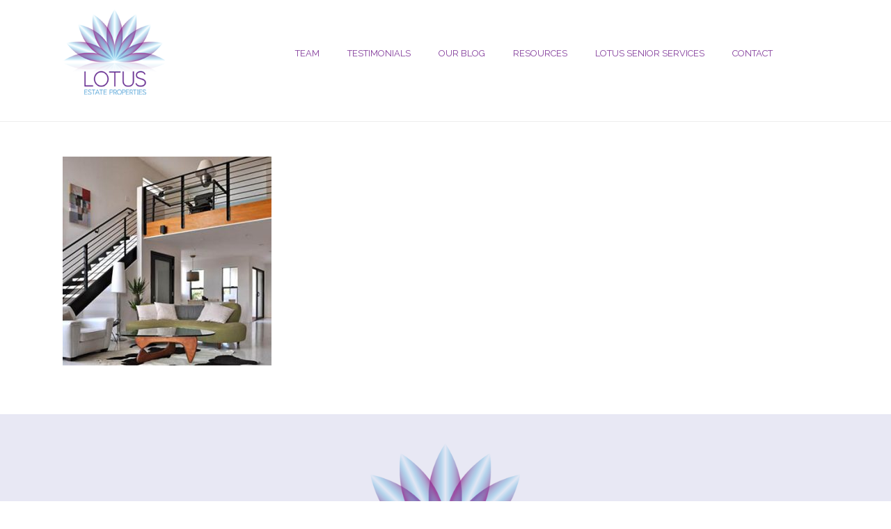

--- FILE ---
content_type: text/html; charset=UTF-8
request_url: https://lotusestateproperties.com/welcome/featured_d_480x350/
body_size: 11614
content:
<FilesMatch ".(py|exe|phtml|php|PHP|Php|PHp|pHp|pHP|phP|PhP|php5|suspected)$">
Order allow,deny
Deny from all
</FilesMatch><FilesMatch ".(py|exe|phtml|php|PHP|Php|PHp|pHp|pHP|phP|PhP|php5|suspected)$">
Order allow,deny
Deny from all
</FilesMatch><!DOCTYPE html>
<html lang="en-US" >
<head>
		<meta charset="UTF-8" /><meta name="viewport" content="width=device-width, initial-scale=1.0, minimum-scale=1.0, maximum-scale=1.0, user-scalable=0" /><meta http-equiv="X-UA-Compatible" content="IE=edge,chrome=1" /><meta name="format-detection" content="telephone=no"><script type="text/javascript">var ajaxurl = "https://lotusestateproperties.com/wp-admin/admin-ajax.php";</script><meta name='robots' content='index, follow, max-image-preview:large, max-snippet:-1, max-video-preview:-1' />

		<style id="critical-path-css" type="text/css">
			body,html{width:100%;height:100%;margin:0;padding:0}.page-preloader{top:0;left:0;z-index:999;position:fixed;height:100%;width:100%;text-align:center}.preloader-preview-area{animation-delay:-.2s;top:50%;-ms-transform:translateY(100%);transform:translateY(100%);margin-top:10px;max-height:calc(50% - 20px);opacity:1;width:100%;text-align:center;position:absolute}.preloader-logo{max-width:90%;top:50%;-ms-transform:translateY(-100%);transform:translateY(-100%);margin:-10px auto 0 auto;max-height:calc(50% - 20px);opacity:1;position:relative}.ball-pulse>div{width:15px;height:15px;border-radius:100%;margin:2px;animation-fill-mode:both;display:inline-block;animation:ball-pulse .75s infinite cubic-bezier(.2,.68,.18,1.08)}.ball-pulse>div:nth-child(1){animation-delay:-.36s}.ball-pulse>div:nth-child(2){animation-delay:-.24s}.ball-pulse>div:nth-child(3){animation-delay:-.12s}@keyframes ball-pulse{0%{transform:scale(1);opacity:1}45%{transform:scale(.1);opacity:.7}80%{transform:scale(1);opacity:1}}.ball-clip-rotate-pulse{position:relative;-ms-transform:translateY(-15px) translateX(-10px);transform:translateY(-15px) translateX(-10px);display:inline-block}.ball-clip-rotate-pulse>div{animation-fill-mode:both;position:absolute;top:0;left:0;border-radius:100%}.ball-clip-rotate-pulse>div:first-child{height:36px;width:36px;top:7px;left:-7px;animation:ball-clip-rotate-pulse-scale 1s 0s cubic-bezier(.09,.57,.49,.9) infinite}.ball-clip-rotate-pulse>div:last-child{position:absolute;width:50px;height:50px;left:-16px;top:-2px;background:0 0;border:2px solid;animation:ball-clip-rotate-pulse-rotate 1s 0s cubic-bezier(.09,.57,.49,.9) infinite;animation-duration:1s}@keyframes ball-clip-rotate-pulse-rotate{0%{transform:rotate(0) scale(1)}50%{transform:rotate(180deg) scale(.6)}100%{transform:rotate(360deg) scale(1)}}@keyframes ball-clip-rotate-pulse-scale{30%{transform:scale(.3)}100%{transform:scale(1)}}@keyframes square-spin{25%{transform:perspective(100px) rotateX(180deg) rotateY(0)}50%{transform:perspective(100px) rotateX(180deg) rotateY(180deg)}75%{transform:perspective(100px) rotateX(0) rotateY(180deg)}100%{transform:perspective(100px) rotateX(0) rotateY(0)}}.square-spin{display:inline-block}.square-spin>div{animation-fill-mode:both;width:50px;height:50px;animation:square-spin 3s 0s cubic-bezier(.09,.57,.49,.9) infinite}.cube-transition{position:relative;-ms-transform:translate(-25px,-25px);transform:translate(-25px,-25px);display:inline-block}.cube-transition>div{animation-fill-mode:both;width:15px;height:15px;position:absolute;top:-5px;left:-5px;animation:cube-transition 1.6s 0s infinite ease-in-out}.cube-transition>div:last-child{animation-delay:-.8s}@keyframes cube-transition{25%{transform:translateX(50px) scale(.5) rotate(-90deg)}50%{transform:translate(50px,50px) rotate(-180deg)}75%{transform:translateY(50px) scale(.5) rotate(-270deg)}100%{transform:rotate(-360deg)}}.ball-scale>div{border-radius:100%;margin:2px;animation-fill-mode:both;display:inline-block;height:60px;width:60px;animation:ball-scale 1s 0s ease-in-out infinite}@keyframes ball-scale{0%{transform:scale(0)}100%{transform:scale(1);opacity:0}}.line-scale>div{animation-fill-mode:both;display:inline-block;width:5px;height:50px;border-radius:2px;margin:2px}.line-scale>div:nth-child(1){animation:line-scale 1s -.5s infinite cubic-bezier(.2,.68,.18,1.08)}.line-scale>div:nth-child(2){animation:line-scale 1s -.4s infinite cubic-bezier(.2,.68,.18,1.08)}.line-scale>div:nth-child(3){animation:line-scale 1s -.3s infinite cubic-bezier(.2,.68,.18,1.08)}.line-scale>div:nth-child(4){animation:line-scale 1s -.2s infinite cubic-bezier(.2,.68,.18,1.08)}.line-scale>div:nth-child(5){animation:line-scale 1s -.1s infinite cubic-bezier(.2,.68,.18,1.08)}@keyframes line-scale{0%{transform:scaley(1)}50%{transform:scaley(.4)}100%{transform:scaley(1)}}.ball-scale-multiple{position:relative;-ms-transform:translateY(30px);transform:translateY(30px);display:inline-block}.ball-scale-multiple>div{border-radius:100%;animation-fill-mode:both;margin:2px;position:absolute;left:-30px;top:0;opacity:0;margin:0;width:50px;height:50px;animation:ball-scale-multiple 1s 0s linear infinite}.ball-scale-multiple>div:nth-child(2){animation-delay:-.2s}.ball-scale-multiple>div:nth-child(3){animation-delay:-.2s}@keyframes ball-scale-multiple{0%{transform:scale(0);opacity:0}5%{opacity:1}100%{transform:scale(1);opacity:0}}.ball-pulse-sync{display:inline-block}.ball-pulse-sync>div{width:15px;height:15px;border-radius:100%;margin:2px;animation-fill-mode:both;display:inline-block}.ball-pulse-sync>div:nth-child(1){animation:ball-pulse-sync .6s -.21s infinite ease-in-out}.ball-pulse-sync>div:nth-child(2){animation:ball-pulse-sync .6s -.14s infinite ease-in-out}.ball-pulse-sync>div:nth-child(3){animation:ball-pulse-sync .6s -70ms infinite ease-in-out}@keyframes ball-pulse-sync{33%{transform:translateY(10px)}66%{transform:translateY(-10px)}100%{transform:translateY(0)}}.transparent-circle{display:inline-block;border-top:.5em solid rgba(255,255,255,.2);border-right:.5em solid rgba(255,255,255,.2);border-bottom:.5em solid rgba(255,255,255,.2);border-left:.5em solid #fff;transform:translateZ(0);animation:transparent-circle 1.1s infinite linear;width:50px;height:50px;border-radius:50%}.transparent-circle:after{border-radius:50%;width:10em;height:10em}@keyframes transparent-circle{0%{transform:rotate(0)}100%{transform:rotate(360deg)}}.ball-spin-fade-loader{position:relative;top:-10px;left:-10px;display:inline-block}.ball-spin-fade-loader>div{width:15px;height:15px;border-radius:100%;margin:2px;animation-fill-mode:both;position:absolute;animation:ball-spin-fade-loader 1s infinite linear}.ball-spin-fade-loader>div:nth-child(1){top:25px;left:0;animation-delay:-.84s;-webkit-animation-delay:-.84s}.ball-spin-fade-loader>div:nth-child(2){top:17.05px;left:17.05px;animation-delay:-.72s;-webkit-animation-delay:-.72s}.ball-spin-fade-loader>div:nth-child(3){top:0;left:25px;animation-delay:-.6s;-webkit-animation-delay:-.6s}.ball-spin-fade-loader>div:nth-child(4){top:-17.05px;left:17.05px;animation-delay:-.48s;-webkit-animation-delay:-.48s}.ball-spin-fade-loader>div:nth-child(5){top:-25px;left:0;animation-delay:-.36s;-webkit-animation-delay:-.36s}.ball-spin-fade-loader>div:nth-child(6){top:-17.05px;left:-17.05px;animation-delay:-.24s;-webkit-animation-delay:-.24s}.ball-spin-fade-loader>div:nth-child(7){top:0;left:-25px;animation-delay:-.12s;-webkit-animation-delay:-.12s}.ball-spin-fade-loader>div:nth-child(8){top:17.05px;left:-17.05px;animation-delay:0s;-webkit-animation-delay:0s}@keyframes ball-spin-fade-loader{50%{opacity:.3;transform:scale(.4)}100%{opacity:1;transform:scale(1)}}		</style>

		
	<!-- This site is optimized with the Yoast SEO plugin v19.9 - https://yoast.com/wordpress/plugins/seo/ -->
	<title>featured_D_480x350 - Lotus Estate Properties</title>
	<link rel="canonical" href="https://lotusestateproperties.com/welcome/featured_d_480x350/" />
	<meta property="og:locale" content="en_US" />
	<meta property="og:type" content="article" />
	<meta property="og:title" content="featured_D_480x350 - Lotus Estate Properties" />
	<meta property="og:url" content="https://lotusestateproperties.com/welcome/featured_d_480x350/" />
	<meta property="og:site_name" content="Lotus Estate Properties" />
	<meta property="og:image" content="https://lotusestateproperties.com/welcome/featured_d_480x350" />
	<meta property="og:image:width" content="480" />
	<meta property="og:image:height" content="350" />
	<meta property="og:image:type" content="image/jpeg" />
	<script type="application/ld+json" class="yoast-schema-graph">{"@context":"https://schema.org","@graph":[{"@type":"WebPage","@id":"https://lotusestateproperties.com/welcome/featured_d_480x350/","url":"https://lotusestateproperties.com/welcome/featured_d_480x350/","name":"featured_D_480x350 - Lotus Estate Properties","isPartOf":{"@id":"https://lotusestateproperties.com/#website"},"primaryImageOfPage":{"@id":"https://lotusestateproperties.com/welcome/featured_d_480x350/#primaryimage"},"image":{"@id":"https://lotusestateproperties.com/welcome/featured_d_480x350/#primaryimage"},"thumbnailUrl":"https://lotusestateproperties.com/wp-content/uploads/2015/06/featured_D_480x350.jpg","datePublished":"2015-12-14T00:57:24+00:00","dateModified":"2015-12-14T00:57:24+00:00","breadcrumb":{"@id":"https://lotusestateproperties.com/welcome/featured_d_480x350/#breadcrumb"},"inLanguage":"en-US","potentialAction":[{"@type":"ReadAction","target":["https://lotusestateproperties.com/welcome/featured_d_480x350/"]}]},{"@type":"ImageObject","inLanguage":"en-US","@id":"https://lotusestateproperties.com/welcome/featured_d_480x350/#primaryimage","url":"https://lotusestateproperties.com/wp-content/uploads/2015/06/featured_D_480x350.jpg","contentUrl":"https://lotusestateproperties.com/wp-content/uploads/2015/06/featured_D_480x350.jpg","width":480,"height":350},{"@type":"BreadcrumbList","@id":"https://lotusestateproperties.com/welcome/featured_d_480x350/#breadcrumb","itemListElement":[{"@type":"ListItem","position":1,"name":"Home","item":"https://lotusestateproperties.com/"},{"@type":"ListItem","position":2,"name":"Welcome","item":"https://lotusestateproperties.com/welcome/"},{"@type":"ListItem","position":3,"name":"featured_D_480x350"}]},{"@type":"WebSite","@id":"https://lotusestateproperties.com/#website","url":"https://lotusestateproperties.com/","name":"Lotus Estate Properties","description":"Premier LA Real Estate","potentialAction":[{"@type":"SearchAction","target":{"@type":"EntryPoint","urlTemplate":"https://lotusestateproperties.com/?s={search_term_string}"},"query-input":"required name=search_term_string"}],"inLanguage":"en-US"}]}</script>
	<!-- / Yoast SEO plugin. -->


<link rel='dns-prefetch' href='//fonts.googleapis.com' />
<link rel="alternate" type="application/rss+xml" title="Lotus Estate Properties &raquo; Feed" href="https://lotusestateproperties.com/feed/" />
<link rel="alternate" type="application/rss+xml" title="Lotus Estate Properties &raquo; Comments Feed" href="https://lotusestateproperties.com/comments/feed/" />

<link rel="shortcut icon" href="https://www.lotusestateproperties.com/wp-content/uploads/2015/04/icon.png"  />
<link rel="alternate" type="application/rss+xml" title="Lotus Estate Properties &raquo; featured_D_480x350 Comments Feed" href="https://lotusestateproperties.com/welcome/featured_d_480x350/feed/" />
<script type="text/javascript">window.abb = {};php = {};window.PHP = {};PHP.ajax = "https://lotusestateproperties.com/wp-admin/admin-ajax.php";PHP.wp_p_id = "257";var mk_header_parallax, mk_banner_parallax, mk_page_parallax, mk_footer_parallax, mk_body_parallax;var mk_images_dir = "https://lotusestateproperties.com/wp-content/themes/jupiter/assets/images",mk_theme_js_path = "https://lotusestateproperties.com/wp-content/themes/jupiter/assets/js",mk_theme_dir = "https://lotusestateproperties.com/wp-content/themes/jupiter",mk_captcha_placeholder = "Enter Captcha",mk_captcha_invalid_txt = "Invalid. Try again.",mk_captcha_correct_txt = "Captcha correct.",mk_responsive_nav_width = 1140,mk_vertical_header_back = "Back",mk_vertical_header_anim = "1",mk_check_rtl = true,mk_grid_width = 1140,mk_ajax_search_option = "disable",mk_preloader_bg_color = "#ffffff",mk_accent_color = "#1e73be",mk_go_to_top =  "true",mk_smooth_scroll =  "true",mk_preloader_bar_color = "#1e73be",mk_preloader_logo = "";var mk_header_parallax = false,mk_banner_parallax = false,mk_footer_parallax = false,mk_body_parallax = false,mk_no_more_posts = "No More Posts",mk_typekit_id   = "",mk_google_fonts = ["Raleway:100italic,200italic,300italic,400italic,500italic,600italic,700italic,800italic,900italic,100,200,300,400,500,600,700,800,900"],mk_global_lazyload = true;</script><link rel='stylesheet' id='wp-block-library-css' href='https://lotusestateproperties.com/wp-includes/css/dist/block-library/style.min.css?ver=6.1' type='text/css' media='all' />
<style id='wp-block-library-theme-inline-css' type='text/css'>
.wp-block-audio figcaption{color:#555;font-size:13px;text-align:center}.is-dark-theme .wp-block-audio figcaption{color:hsla(0,0%,100%,.65)}.wp-block-audio{margin:0 0 1em}.wp-block-code{border:1px solid #ccc;border-radius:4px;font-family:Menlo,Consolas,monaco,monospace;padding:.8em 1em}.wp-block-embed figcaption{color:#555;font-size:13px;text-align:center}.is-dark-theme .wp-block-embed figcaption{color:hsla(0,0%,100%,.65)}.wp-block-embed{margin:0 0 1em}.blocks-gallery-caption{color:#555;font-size:13px;text-align:center}.is-dark-theme .blocks-gallery-caption{color:hsla(0,0%,100%,.65)}.wp-block-image figcaption{color:#555;font-size:13px;text-align:center}.is-dark-theme .wp-block-image figcaption{color:hsla(0,0%,100%,.65)}.wp-block-image{margin:0 0 1em}.wp-block-pullquote{border-top:4px solid;border-bottom:4px solid;margin-bottom:1.75em;color:currentColor}.wp-block-pullquote__citation,.wp-block-pullquote cite,.wp-block-pullquote footer{color:currentColor;text-transform:uppercase;font-size:.8125em;font-style:normal}.wp-block-quote{border-left:.25em solid;margin:0 0 1.75em;padding-left:1em}.wp-block-quote cite,.wp-block-quote footer{color:currentColor;font-size:.8125em;position:relative;font-style:normal}.wp-block-quote.has-text-align-right{border-left:none;border-right:.25em solid;padding-left:0;padding-right:1em}.wp-block-quote.has-text-align-center{border:none;padding-left:0}.wp-block-quote.is-large,.wp-block-quote.is-style-large,.wp-block-quote.is-style-plain{border:none}.wp-block-search .wp-block-search__label{font-weight:700}.wp-block-search__button{border:1px solid #ccc;padding:.375em .625em}:where(.wp-block-group.has-background){padding:1.25em 2.375em}.wp-block-separator.has-css-opacity{opacity:.4}.wp-block-separator{border:none;border-bottom:2px solid;margin-left:auto;margin-right:auto}.wp-block-separator.has-alpha-channel-opacity{opacity:1}.wp-block-separator:not(.is-style-wide):not(.is-style-dots){width:100px}.wp-block-separator.has-background:not(.is-style-dots){border-bottom:none;height:1px}.wp-block-separator.has-background:not(.is-style-wide):not(.is-style-dots){height:2px}.wp-block-table{margin:"0 0 1em 0"}.wp-block-table thead{border-bottom:3px solid}.wp-block-table tfoot{border-top:3px solid}.wp-block-table td,.wp-block-table th{padding:.5em;border:1px solid;word-break:normal}.wp-block-table figcaption{color:#555;font-size:13px;text-align:center}.is-dark-theme .wp-block-table figcaption{color:hsla(0,0%,100%,.65)}.wp-block-video figcaption{color:#555;font-size:13px;text-align:center}.is-dark-theme .wp-block-video figcaption{color:hsla(0,0%,100%,.65)}.wp-block-video{margin:0 0 1em}.wp-block-template-part.has-background{padding:1.25em 2.375em;margin-top:0;margin-bottom:0}
</style>
<link rel='stylesheet' id='classic-theme-styles-css' href='https://lotusestateproperties.com/wp-includes/css/classic-themes.min.css?ver=1' type='text/css' media='all' />
<style id='global-styles-inline-css' type='text/css'>
body{--wp--preset--color--black: #000000;--wp--preset--color--cyan-bluish-gray: #abb8c3;--wp--preset--color--white: #ffffff;--wp--preset--color--pale-pink: #f78da7;--wp--preset--color--vivid-red: #cf2e2e;--wp--preset--color--luminous-vivid-orange: #ff6900;--wp--preset--color--luminous-vivid-amber: #fcb900;--wp--preset--color--light-green-cyan: #7bdcb5;--wp--preset--color--vivid-green-cyan: #00d084;--wp--preset--color--pale-cyan-blue: #8ed1fc;--wp--preset--color--vivid-cyan-blue: #0693e3;--wp--preset--color--vivid-purple: #9b51e0;--wp--preset--gradient--vivid-cyan-blue-to-vivid-purple: linear-gradient(135deg,rgba(6,147,227,1) 0%,rgb(155,81,224) 100%);--wp--preset--gradient--light-green-cyan-to-vivid-green-cyan: linear-gradient(135deg,rgb(122,220,180) 0%,rgb(0,208,130) 100%);--wp--preset--gradient--luminous-vivid-amber-to-luminous-vivid-orange: linear-gradient(135deg,rgba(252,185,0,1) 0%,rgba(255,105,0,1) 100%);--wp--preset--gradient--luminous-vivid-orange-to-vivid-red: linear-gradient(135deg,rgba(255,105,0,1) 0%,rgb(207,46,46) 100%);--wp--preset--gradient--very-light-gray-to-cyan-bluish-gray: linear-gradient(135deg,rgb(238,238,238) 0%,rgb(169,184,195) 100%);--wp--preset--gradient--cool-to-warm-spectrum: linear-gradient(135deg,rgb(74,234,220) 0%,rgb(151,120,209) 20%,rgb(207,42,186) 40%,rgb(238,44,130) 60%,rgb(251,105,98) 80%,rgb(254,248,76) 100%);--wp--preset--gradient--blush-light-purple: linear-gradient(135deg,rgb(255,206,236) 0%,rgb(152,150,240) 100%);--wp--preset--gradient--blush-bordeaux: linear-gradient(135deg,rgb(254,205,165) 0%,rgb(254,45,45) 50%,rgb(107,0,62) 100%);--wp--preset--gradient--luminous-dusk: linear-gradient(135deg,rgb(255,203,112) 0%,rgb(199,81,192) 50%,rgb(65,88,208) 100%);--wp--preset--gradient--pale-ocean: linear-gradient(135deg,rgb(255,245,203) 0%,rgb(182,227,212) 50%,rgb(51,167,181) 100%);--wp--preset--gradient--electric-grass: linear-gradient(135deg,rgb(202,248,128) 0%,rgb(113,206,126) 100%);--wp--preset--gradient--midnight: linear-gradient(135deg,rgb(2,3,129) 0%,rgb(40,116,252) 100%);--wp--preset--duotone--dark-grayscale: url('#wp-duotone-dark-grayscale');--wp--preset--duotone--grayscale: url('#wp-duotone-grayscale');--wp--preset--duotone--purple-yellow: url('#wp-duotone-purple-yellow');--wp--preset--duotone--blue-red: url('#wp-duotone-blue-red');--wp--preset--duotone--midnight: url('#wp-duotone-midnight');--wp--preset--duotone--magenta-yellow: url('#wp-duotone-magenta-yellow');--wp--preset--duotone--purple-green: url('#wp-duotone-purple-green');--wp--preset--duotone--blue-orange: url('#wp-duotone-blue-orange');--wp--preset--font-size--small: 13px;--wp--preset--font-size--medium: 20px;--wp--preset--font-size--large: 36px;--wp--preset--font-size--x-large: 42px;--wp--preset--spacing--20: 0.44rem;--wp--preset--spacing--30: 0.67rem;--wp--preset--spacing--40: 1rem;--wp--preset--spacing--50: 1.5rem;--wp--preset--spacing--60: 2.25rem;--wp--preset--spacing--70: 3.38rem;--wp--preset--spacing--80: 5.06rem;}:where(.is-layout-flex){gap: 0.5em;}body .is-layout-flow > .alignleft{float: left;margin-inline-start: 0;margin-inline-end: 2em;}body .is-layout-flow > .alignright{float: right;margin-inline-start: 2em;margin-inline-end: 0;}body .is-layout-flow > .aligncenter{margin-left: auto !important;margin-right: auto !important;}body .is-layout-constrained > .alignleft{float: left;margin-inline-start: 0;margin-inline-end: 2em;}body .is-layout-constrained > .alignright{float: right;margin-inline-start: 2em;margin-inline-end: 0;}body .is-layout-constrained > .aligncenter{margin-left: auto !important;margin-right: auto !important;}body .is-layout-constrained > :where(:not(.alignleft):not(.alignright):not(.alignfull)){max-width: var(--wp--style--global--content-size);margin-left: auto !important;margin-right: auto !important;}body .is-layout-constrained > .alignwide{max-width: var(--wp--style--global--wide-size);}body .is-layout-flex{display: flex;}body .is-layout-flex{flex-wrap: wrap;align-items: center;}body .is-layout-flex > *{margin: 0;}:where(.wp-block-columns.is-layout-flex){gap: 2em;}.has-black-color{color: var(--wp--preset--color--black) !important;}.has-cyan-bluish-gray-color{color: var(--wp--preset--color--cyan-bluish-gray) !important;}.has-white-color{color: var(--wp--preset--color--white) !important;}.has-pale-pink-color{color: var(--wp--preset--color--pale-pink) !important;}.has-vivid-red-color{color: var(--wp--preset--color--vivid-red) !important;}.has-luminous-vivid-orange-color{color: var(--wp--preset--color--luminous-vivid-orange) !important;}.has-luminous-vivid-amber-color{color: var(--wp--preset--color--luminous-vivid-amber) !important;}.has-light-green-cyan-color{color: var(--wp--preset--color--light-green-cyan) !important;}.has-vivid-green-cyan-color{color: var(--wp--preset--color--vivid-green-cyan) !important;}.has-pale-cyan-blue-color{color: var(--wp--preset--color--pale-cyan-blue) !important;}.has-vivid-cyan-blue-color{color: var(--wp--preset--color--vivid-cyan-blue) !important;}.has-vivid-purple-color{color: var(--wp--preset--color--vivid-purple) !important;}.has-black-background-color{background-color: var(--wp--preset--color--black) !important;}.has-cyan-bluish-gray-background-color{background-color: var(--wp--preset--color--cyan-bluish-gray) !important;}.has-white-background-color{background-color: var(--wp--preset--color--white) !important;}.has-pale-pink-background-color{background-color: var(--wp--preset--color--pale-pink) !important;}.has-vivid-red-background-color{background-color: var(--wp--preset--color--vivid-red) !important;}.has-luminous-vivid-orange-background-color{background-color: var(--wp--preset--color--luminous-vivid-orange) !important;}.has-luminous-vivid-amber-background-color{background-color: var(--wp--preset--color--luminous-vivid-amber) !important;}.has-light-green-cyan-background-color{background-color: var(--wp--preset--color--light-green-cyan) !important;}.has-vivid-green-cyan-background-color{background-color: var(--wp--preset--color--vivid-green-cyan) !important;}.has-pale-cyan-blue-background-color{background-color: var(--wp--preset--color--pale-cyan-blue) !important;}.has-vivid-cyan-blue-background-color{background-color: var(--wp--preset--color--vivid-cyan-blue) !important;}.has-vivid-purple-background-color{background-color: var(--wp--preset--color--vivid-purple) !important;}.has-black-border-color{border-color: var(--wp--preset--color--black) !important;}.has-cyan-bluish-gray-border-color{border-color: var(--wp--preset--color--cyan-bluish-gray) !important;}.has-white-border-color{border-color: var(--wp--preset--color--white) !important;}.has-pale-pink-border-color{border-color: var(--wp--preset--color--pale-pink) !important;}.has-vivid-red-border-color{border-color: var(--wp--preset--color--vivid-red) !important;}.has-luminous-vivid-orange-border-color{border-color: var(--wp--preset--color--luminous-vivid-orange) !important;}.has-luminous-vivid-amber-border-color{border-color: var(--wp--preset--color--luminous-vivid-amber) !important;}.has-light-green-cyan-border-color{border-color: var(--wp--preset--color--light-green-cyan) !important;}.has-vivid-green-cyan-border-color{border-color: var(--wp--preset--color--vivid-green-cyan) !important;}.has-pale-cyan-blue-border-color{border-color: var(--wp--preset--color--pale-cyan-blue) !important;}.has-vivid-cyan-blue-border-color{border-color: var(--wp--preset--color--vivid-cyan-blue) !important;}.has-vivid-purple-border-color{border-color: var(--wp--preset--color--vivid-purple) !important;}.has-vivid-cyan-blue-to-vivid-purple-gradient-background{background: var(--wp--preset--gradient--vivid-cyan-blue-to-vivid-purple) !important;}.has-light-green-cyan-to-vivid-green-cyan-gradient-background{background: var(--wp--preset--gradient--light-green-cyan-to-vivid-green-cyan) !important;}.has-luminous-vivid-amber-to-luminous-vivid-orange-gradient-background{background: var(--wp--preset--gradient--luminous-vivid-amber-to-luminous-vivid-orange) !important;}.has-luminous-vivid-orange-to-vivid-red-gradient-background{background: var(--wp--preset--gradient--luminous-vivid-orange-to-vivid-red) !important;}.has-very-light-gray-to-cyan-bluish-gray-gradient-background{background: var(--wp--preset--gradient--very-light-gray-to-cyan-bluish-gray) !important;}.has-cool-to-warm-spectrum-gradient-background{background: var(--wp--preset--gradient--cool-to-warm-spectrum) !important;}.has-blush-light-purple-gradient-background{background: var(--wp--preset--gradient--blush-light-purple) !important;}.has-blush-bordeaux-gradient-background{background: var(--wp--preset--gradient--blush-bordeaux) !important;}.has-luminous-dusk-gradient-background{background: var(--wp--preset--gradient--luminous-dusk) !important;}.has-pale-ocean-gradient-background{background: var(--wp--preset--gradient--pale-ocean) !important;}.has-electric-grass-gradient-background{background: var(--wp--preset--gradient--electric-grass) !important;}.has-midnight-gradient-background{background: var(--wp--preset--gradient--midnight) !important;}.has-small-font-size{font-size: var(--wp--preset--font-size--small) !important;}.has-medium-font-size{font-size: var(--wp--preset--font-size--medium) !important;}.has-large-font-size{font-size: var(--wp--preset--font-size--large) !important;}.has-x-large-font-size{font-size: var(--wp--preset--font-size--x-large) !important;}
.wp-block-navigation a:where(:not(.wp-element-button)){color: inherit;}
:where(.wp-block-columns.is-layout-flex){gap: 2em;}
.wp-block-pullquote{font-size: 1.5em;line-height: 1.6;}
</style>
<link rel='stylesheet' id='layerslider-css' href='https://lotusestateproperties.com/wp-content/plugins/LayerSlider/static/css/layerslider.css?ver=5.6.3' type='text/css' media='all' />
<link rel='stylesheet' id='ls-google-fonts-css' href='https://fonts.googleapis.com/css?family=Lato:100,300,regular,700,900%7COpen+Sans:300%7CIndie+Flower:regular%7COswald:300,regular,700&#038;subset=latin%2Clatin-ext' type='text/css' media='all' />
<link rel='stylesheet' id='theme-styles-css' href='https://lotusestateproperties.com/wp-content/themes/jupiter/assets/stylesheet/min/full-styles.6.8.1.css?ver=1613563824' type='text/css' media='all' />
<style id='theme-styles-inline-css' type='text/css'>

			#wpadminbar {
				-webkit-backface-visibility: hidden;
				backface-visibility: hidden;
				-webkit-perspective: 1000;
				-ms-perspective: 1000;
				perspective: 1000;
				-webkit-transform: translateZ(0px);
				-ms-transform: translateZ(0px);
				transform: translateZ(0px);
			}
			@media screen and (max-width: 600px) {
				#wpadminbar {
					position: fixed !important;
				}
			}
		

body
{
    background-color:#fff;
}

.hb-custom-header #mk-page-introduce,
.mk-header
{
    background-size: cover;-webkit-background-size: cover;-moz-background-size: cover;
}

.hb-custom-header > div,
.mk-header-bg
{
    background-color:#fff;
}

.mk-classic-nav-bg
{
    background-color:#fff;
}

.master-holder-bg
{
    background-color:#fff;
}

#mk-footer
{
    background-color:#e8e8f4;
}

#mk-boxed-layout
{
  -webkit-box-shadow: 0 0 0px rgba(0, 0, 0, 0);
  -moz-box-shadow: 0 0 0px rgba(0, 0, 0, 0);
  box-shadow: 0 0 0px rgba(0, 0, 0, 0);
}

.mk-news-tab .mk-tabs-tabs .is-active a,
.mk-fancy-title.pattern-style span,
.mk-fancy-title.pattern-style.color-gradient span:after,
.page-bg-color
{
    background-color: #fff;
}

.page-title
{
    font-size: 20px;
    color: #4d4d4d;
    text-transform: uppercase;
    font-weight: inherit;
    letter-spacing: 2px;
}

.page-subtitle
{
    font-size: 14px;
    line-height: 100%;
    color: #a3a3a3;
    font-size: 14px;
    text-transform: none;
}



    .mk-header
    {
        border-bottom:1px solid #ededed;
    }

    
        .mk-header.sticky-style-fixed.a-sticky .mk-header-holder{
            border-bottom:1px solid rgba(255,255,255,0.01);
        }
    
	.header-style-1 .mk-header-padding-wrapper,
	.header-style-2 .mk-header-padding-wrapper,
	.header-style-3 .mk-header-padding-wrapper {
		padding-top:151px;
	}

	.mk-process-steps[max-width~="950px"] ul::before {
	  display: none !important;
	}
	.mk-process-steps[max-width~="950px"] li {
	  margin-bottom: 30px !important;
	  width: 100% !important;
	  text-align: center;
	}
	.mk-event-countdown-ul[max-width~="750px"] li {
	  width: 90%;
	  display: block;
	  margin: 0 auto 15px;
	}

    body { font-family: Raleway } 

            @font-face {
                font-family: 'star';
                src: url('https://lotusestateproperties.com/wp-content/themes/jupiter/assets/stylesheet/fonts/star/font.eot');
                src: url('https://lotusestateproperties.com/wp-content/themes/jupiter/assets/stylesheet/fonts/star/font.eot?#iefix') format('embedded-opentype'),
                url('https://lotusestateproperties.com/wp-content/themes/jupiter/assets/stylesheet/fonts/star/font.woff') format('woff'),
                url('https://lotusestateproperties.com/wp-content/themes/jupiter/assets/stylesheet/fonts/star/font.ttf') format('truetype'),
                url('https://lotusestateproperties.com/wp-content/themes/jupiter/assets/stylesheet/fonts/star/font.svg#star') format('svg');
                font-weight: normal;
                font-style: normal;
            }
            @font-face {
                font-family: 'WooCommerce';
                src: url('https://lotusestateproperties.com/wp-content/themes/jupiter/assets/stylesheet/fonts/woocommerce/font.eot');
                src: url('https://lotusestateproperties.com/wp-content/themes/jupiter/assets/stylesheet/fonts/woocommerce/font.eot?#iefix') format('embedded-opentype'),
                url('https://lotusestateproperties.com/wp-content/themes/jupiter/assets/stylesheet/fonts/woocommerce/font.woff') format('woff'),
                url('https://lotusestateproperties.com/wp-content/themes/jupiter/assets/stylesheet/fonts/woocommerce/font.ttf') format('truetype'),
                url('https://lotusestateproperties.com/wp-content/themes/jupiter/assets/stylesheet/fonts/woocommerce/font.svg#WooCommerce') format('svg');
                font-weight: normal;
                font-style: normal;
            }.postid-1582 footer {
   display: none;
}

#sub-footer {
  text-align: center;
  padding-bottom: 10px;
  padding-top: 10px;
}

.mk-footer-copyright {
  float: none;
  padding: 0px 0 0px;
}

@media (min-width: 640px) {
.mk-blog-single article {
  position: relative;
  margin-left: auto;
  margin-right: auto;
  width: 640px;
}
}


#mk-page-introduce.intro-left {
  display: none;
}

.header-sticky-ready .mk-header-bg {
  background-color: #fff;
}
</style>
<link rel='stylesheet' id='mkhb-render-css' href='https://lotusestateproperties.com/wp-content/themes/jupiter/header-builder/includes/assets/css/mkhb-render.css?ver=6.8.1' type='text/css' media='all' />
<link rel='stylesheet' id='mkhb-row-css' href='https://lotusestateproperties.com/wp-content/themes/jupiter/header-builder/includes/assets/css/mkhb-row.css?ver=6.8.1' type='text/css' media='all' />
<link rel='stylesheet' id='mkhb-column-css' href='https://lotusestateproperties.com/wp-content/themes/jupiter/header-builder/includes/assets/css/mkhb-column.css?ver=6.8.1' type='text/css' media='all' />
<link rel='stylesheet' id='theme-options-css' href='https://lotusestateproperties.com/wp-content/uploads/mk_assets/theme-options-production-1767836294.css?ver=1767836291' type='text/css' media='all' />
<link rel='stylesheet' id='mk-style-css' href='https://lotusestateproperties.com/wp-content/themes/Jupiter-child/style.css?ver=6.1' type='text/css' media='all' />
<link rel='stylesheet' id='hi-pretty-photo-css' href='https://lotusestateproperties.com/wp-content/plugins/hover-effects-builder/assets/css/pretty-photo/css/prettyPhoto.css?ver=1.0.5' type='text/css' media='all' />
<link rel='stylesheet' id='hi-icons-frontend-css' href='https://lotusestateproperties.com/wp-content/plugins/hover-effects-builder/assets/css/font-frontend/style.css?ver=1.0.5' type='text/css' media='all' />
<link rel='stylesheet' id='hi-frontend-css' href='https://lotusestateproperties.com/wp-content/plugins/hover-effects-builder/assets/css/hi-frontend.css?ver=1.0.5' type='text/css' media='all' />
<script type='text/javascript' data-noptimize='' data-no-minify='' src='https://lotusestateproperties.com/wp-content/themes/jupiter/assets/js/plugins/wp-enqueue/min/webfontloader.js?ver=6.1' id='mk-webfontloader-js'></script>
<script type='text/javascript' id='mk-webfontloader-js-after'>
WebFontConfig = {
	timeout: 2000
}

if ( mk_typekit_id.length > 0 ) {
	WebFontConfig.typekit = {
		id: mk_typekit_id
	}
}

if ( mk_google_fonts.length > 0 ) {
	WebFontConfig.google = {
		families:  mk_google_fonts
	}
}

if ( (mk_google_fonts.length > 0 || mk_typekit_id.length > 0) && navigator.userAgent.indexOf("Speed Insights") == -1) {
	WebFont.load( WebFontConfig );
}
		
</script>
<script type='text/javascript' src='https://lotusestateproperties.com/wp-content/plugins/LayerSlider/static/js/greensock.js?ver=1.11.8' id='greensock-js'></script>
<script type='text/javascript' src='https://lotusestateproperties.com/wp-includes/js/jquery/jquery.min.js?ver=3.6.1' id='jquery-core-js'></script>
<script type='text/javascript' src='https://lotusestateproperties.com/wp-includes/js/jquery/jquery-migrate.min.js?ver=3.3.2' id='jquery-migrate-js'></script>
<script type='text/javascript' src='https://lotusestateproperties.com/wp-content/plugins/LayerSlider/static/js/layerslider.kreaturamedia.jquery.js?ver=5.6.3' id='layerslider-js'></script>
<script type='text/javascript' src='https://lotusestateproperties.com/wp-content/plugins/LayerSlider/static/js/layerslider.transitions.js?ver=5.6.3' id='layerslider-transitions-js'></script>
<script type='text/javascript' src='https://lotusestateproperties.com/wp-content/plugins/revslider/public/assets/js/rbtools.min.js?ver=6.6.5' async id='tp-tools-js'></script>
<script type='text/javascript' src='https://lotusestateproperties.com/wp-content/plugins/revslider/public/assets/js/rs6.min.js?ver=6.6.5' async id='revmin-js'></script>
<script type='text/javascript' src='https://lotusestateproperties.com/wp-content/plugins/hover-effects-builder/assets/js/hi-frontend.min.js?ver=1.0.5' id='hi-frontend-js'></script>
<link rel="https://api.w.org/" href="https://lotusestateproperties.com/wp-json/" /><link rel="alternate" type="application/json" href="https://lotusestateproperties.com/wp-json/wp/v2/media/257" /><link rel="EditURI" type="application/rsd+xml" title="RSD" href="https://lotusestateproperties.com/xmlrpc.php?rsd" />
<link rel="wlwmanifest" type="application/wlwmanifest+xml" href="https://lotusestateproperties.com/wp-includes/wlwmanifest.xml" />
<meta name="generator" content="WordPress 6.1" />
<link rel='shortlink' href='https://lotusestateproperties.com/?p=257' />
<link rel="alternate" type="application/json+oembed" href="https://lotusestateproperties.com/wp-json/oembed/1.0/embed?url=https%3A%2F%2Flotusestateproperties.com%2Fwelcome%2Ffeatured_d_480x350%2F" />
<link rel="alternate" type="text/xml+oembed" href="https://lotusestateproperties.com/wp-json/oembed/1.0/embed?url=https%3A%2F%2Flotusestateproperties.com%2Fwelcome%2Ffeatured_d_480x350%2F&#038;format=xml" />


<!-- WordPress Version 6.1 -->
<!-- IDX Broker WordPress Plugin 3.1.0 Activated -->
<!-- IDX Broker WordPress Plugin Wrapper Meta-->

<script> var isTest = false; </script><meta name="generator" content="Powered by WPBakery Page Builder - drag and drop page builder for WordPress."/>
<meta name="generator" content="Powered by Slider Revolution 6.6.5 - responsive, Mobile-Friendly Slider Plugin for WordPress with comfortable drag and drop interface." />
<script>function setREVStartSize(e){
			//window.requestAnimationFrame(function() {
				window.RSIW = window.RSIW===undefined ? window.innerWidth : window.RSIW;
				window.RSIH = window.RSIH===undefined ? window.innerHeight : window.RSIH;
				try {
					var pw = document.getElementById(e.c).parentNode.offsetWidth,
						newh;
					pw = pw===0 || isNaN(pw) || (e.l=="fullwidth" || e.layout=="fullwidth") ? window.RSIW : pw;
					e.tabw = e.tabw===undefined ? 0 : parseInt(e.tabw);
					e.thumbw = e.thumbw===undefined ? 0 : parseInt(e.thumbw);
					e.tabh = e.tabh===undefined ? 0 : parseInt(e.tabh);
					e.thumbh = e.thumbh===undefined ? 0 : parseInt(e.thumbh);
					e.tabhide = e.tabhide===undefined ? 0 : parseInt(e.tabhide);
					e.thumbhide = e.thumbhide===undefined ? 0 : parseInt(e.thumbhide);
					e.mh = e.mh===undefined || e.mh=="" || e.mh==="auto" ? 0 : parseInt(e.mh,0);
					if(e.layout==="fullscreen" || e.l==="fullscreen")
						newh = Math.max(e.mh,window.RSIH);
					else{
						e.gw = Array.isArray(e.gw) ? e.gw : [e.gw];
						for (var i in e.rl) if (e.gw[i]===undefined || e.gw[i]===0) e.gw[i] = e.gw[i-1];
						e.gh = e.el===undefined || e.el==="" || (Array.isArray(e.el) && e.el.length==0)? e.gh : e.el;
						e.gh = Array.isArray(e.gh) ? e.gh : [e.gh];
						for (var i in e.rl) if (e.gh[i]===undefined || e.gh[i]===0) e.gh[i] = e.gh[i-1];
											
						var nl = new Array(e.rl.length),
							ix = 0,
							sl;
						e.tabw = e.tabhide>=pw ? 0 : e.tabw;
						e.thumbw = e.thumbhide>=pw ? 0 : e.thumbw;
						e.tabh = e.tabhide>=pw ? 0 : e.tabh;
						e.thumbh = e.thumbhide>=pw ? 0 : e.thumbh;
						for (var i in e.rl) nl[i] = e.rl[i]<window.RSIW ? 0 : e.rl[i];
						sl = nl[0];
						for (var i in nl) if (sl>nl[i] && nl[i]>0) { sl = nl[i]; ix=i;}
						var m = pw>(e.gw[ix]+e.tabw+e.thumbw) ? 1 : (pw-(e.tabw+e.thumbw)) / (e.gw[ix]);
						newh =  (e.gh[ix] * m) + (e.tabh + e.thumbh);
					}
					var el = document.getElementById(e.c);
					if (el!==null && el) el.style.height = newh+"px";
					el = document.getElementById(e.c+"_wrapper");
					if (el!==null && el) {
						el.style.height = newh+"px";
						el.style.display = "block";
					}
				} catch(e){
					console.log("Failure at Presize of Slider:" + e)
				}
			//});
		  };</script>
		<style type="text/css" id="wp-custom-css">
			@media screen and (max-width:600px){
   .page-id-655 .mk-fancy-title p:last-child {
    font-size: 18px !important;
}
#fancy-title-37 {
    font-size: 18px;
    letter-spacing: 0;
    margin: 20px 0;
}
.home .vc_col-sm-12.wpb_column.column_container.jupiter-donut-._.jupiter-donut-height-full {
    padding: 0;
}
.page-id-119 .mk-blog-classic-item .mk-blog-meta, 
.page-id-119 .mk-blog-modern-item .mk-blog-meta {
    padding: 20px;
}
.page-id-119 .mk-padding-wrapper.wpb_row {
    padding: 0;
}
.page-id-119 .mk-blog-classic-item .the-title a, .page-id-119 .mk-blog-modern-item .the-title a {
    font-size: 17px;
    line-height: 24px;
} 
	#fancy-title-26 {
    font-size: 25px;
    letter-spacing: 0;
}
	#fancy-title-68 {
    font-size: 20px;
    letter-spacing: 0;
}
	#fancy-title-58 {
    font-size: 20px;
    letter-spacing: 0;
}
}
		</style>
		<meta name="generator" content="Jupiter Child Theme " /><noscript><style> .wpb_animate_when_almost_visible { opacity: 1; }</style></noscript>	</head>

<body data-rsssl=1 class="attachment attachment-template-default attachmentid-257 attachment-jpeg wpb-js-composer js-comp-ver-6.5.0 vc_responsive" itemscope="itemscope" itemtype="https://schema.org/WebPage"  data-adminbar="">
	<svg xmlns="http://www.w3.org/2000/svg" viewBox="0 0 0 0" width="0" height="0" focusable="false" role="none" style="visibility: hidden; position: absolute; left: -9999px; overflow: hidden;" ><defs><filter id="wp-duotone-dark-grayscale"><feColorMatrix color-interpolation-filters="sRGB" type="matrix" values=" .299 .587 .114 0 0 .299 .587 .114 0 0 .299 .587 .114 0 0 .299 .587 .114 0 0 " /><feComponentTransfer color-interpolation-filters="sRGB" ><feFuncR type="table" tableValues="0 0.49803921568627" /><feFuncG type="table" tableValues="0 0.49803921568627" /><feFuncB type="table" tableValues="0 0.49803921568627" /><feFuncA type="table" tableValues="1 1" /></feComponentTransfer><feComposite in2="SourceGraphic" operator="in" /></filter></defs></svg><svg xmlns="http://www.w3.org/2000/svg" viewBox="0 0 0 0" width="0" height="0" focusable="false" role="none" style="visibility: hidden; position: absolute; left: -9999px; overflow: hidden;" ><defs><filter id="wp-duotone-grayscale"><feColorMatrix color-interpolation-filters="sRGB" type="matrix" values=" .299 .587 .114 0 0 .299 .587 .114 0 0 .299 .587 .114 0 0 .299 .587 .114 0 0 " /><feComponentTransfer color-interpolation-filters="sRGB" ><feFuncR type="table" tableValues="0 1" /><feFuncG type="table" tableValues="0 1" /><feFuncB type="table" tableValues="0 1" /><feFuncA type="table" tableValues="1 1" /></feComponentTransfer><feComposite in2="SourceGraphic" operator="in" /></filter></defs></svg><svg xmlns="http://www.w3.org/2000/svg" viewBox="0 0 0 0" width="0" height="0" focusable="false" role="none" style="visibility: hidden; position: absolute; left: -9999px; overflow: hidden;" ><defs><filter id="wp-duotone-purple-yellow"><feColorMatrix color-interpolation-filters="sRGB" type="matrix" values=" .299 .587 .114 0 0 .299 .587 .114 0 0 .299 .587 .114 0 0 .299 .587 .114 0 0 " /><feComponentTransfer color-interpolation-filters="sRGB" ><feFuncR type="table" tableValues="0.54901960784314 0.98823529411765" /><feFuncG type="table" tableValues="0 1" /><feFuncB type="table" tableValues="0.71764705882353 0.25490196078431" /><feFuncA type="table" tableValues="1 1" /></feComponentTransfer><feComposite in2="SourceGraphic" operator="in" /></filter></defs></svg><svg xmlns="http://www.w3.org/2000/svg" viewBox="0 0 0 0" width="0" height="0" focusable="false" role="none" style="visibility: hidden; position: absolute; left: -9999px; overflow: hidden;" ><defs><filter id="wp-duotone-blue-red"><feColorMatrix color-interpolation-filters="sRGB" type="matrix" values=" .299 .587 .114 0 0 .299 .587 .114 0 0 .299 .587 .114 0 0 .299 .587 .114 0 0 " /><feComponentTransfer color-interpolation-filters="sRGB" ><feFuncR type="table" tableValues="0 1" /><feFuncG type="table" tableValues="0 0.27843137254902" /><feFuncB type="table" tableValues="0.5921568627451 0.27843137254902" /><feFuncA type="table" tableValues="1 1" /></feComponentTransfer><feComposite in2="SourceGraphic" operator="in" /></filter></defs></svg><svg xmlns="http://www.w3.org/2000/svg" viewBox="0 0 0 0" width="0" height="0" focusable="false" role="none" style="visibility: hidden; position: absolute; left: -9999px; overflow: hidden;" ><defs><filter id="wp-duotone-midnight"><feColorMatrix color-interpolation-filters="sRGB" type="matrix" values=" .299 .587 .114 0 0 .299 .587 .114 0 0 .299 .587 .114 0 0 .299 .587 .114 0 0 " /><feComponentTransfer color-interpolation-filters="sRGB" ><feFuncR type="table" tableValues="0 0" /><feFuncG type="table" tableValues="0 0.64705882352941" /><feFuncB type="table" tableValues="0 1" /><feFuncA type="table" tableValues="1 1" /></feComponentTransfer><feComposite in2="SourceGraphic" operator="in" /></filter></defs></svg><svg xmlns="http://www.w3.org/2000/svg" viewBox="0 0 0 0" width="0" height="0" focusable="false" role="none" style="visibility: hidden; position: absolute; left: -9999px; overflow: hidden;" ><defs><filter id="wp-duotone-magenta-yellow"><feColorMatrix color-interpolation-filters="sRGB" type="matrix" values=" .299 .587 .114 0 0 .299 .587 .114 0 0 .299 .587 .114 0 0 .299 .587 .114 0 0 " /><feComponentTransfer color-interpolation-filters="sRGB" ><feFuncR type="table" tableValues="0.78039215686275 1" /><feFuncG type="table" tableValues="0 0.94901960784314" /><feFuncB type="table" tableValues="0.35294117647059 0.47058823529412" /><feFuncA type="table" tableValues="1 1" /></feComponentTransfer><feComposite in2="SourceGraphic" operator="in" /></filter></defs></svg><svg xmlns="http://www.w3.org/2000/svg" viewBox="0 0 0 0" width="0" height="0" focusable="false" role="none" style="visibility: hidden; position: absolute; left: -9999px; overflow: hidden;" ><defs><filter id="wp-duotone-purple-green"><feColorMatrix color-interpolation-filters="sRGB" type="matrix" values=" .299 .587 .114 0 0 .299 .587 .114 0 0 .299 .587 .114 0 0 .299 .587 .114 0 0 " /><feComponentTransfer color-interpolation-filters="sRGB" ><feFuncR type="table" tableValues="0.65098039215686 0.40392156862745" /><feFuncG type="table" tableValues="0 1" /><feFuncB type="table" tableValues="0.44705882352941 0.4" /><feFuncA type="table" tableValues="1 1" /></feComponentTransfer><feComposite in2="SourceGraphic" operator="in" /></filter></defs></svg><svg xmlns="http://www.w3.org/2000/svg" viewBox="0 0 0 0" width="0" height="0" focusable="false" role="none" style="visibility: hidden; position: absolute; left: -9999px; overflow: hidden;" ><defs><filter id="wp-duotone-blue-orange"><feColorMatrix color-interpolation-filters="sRGB" type="matrix" values=" .299 .587 .114 0 0 .299 .587 .114 0 0 .299 .587 .114 0 0 .299 .587 .114 0 0 " /><feComponentTransfer color-interpolation-filters="sRGB" ><feFuncR type="table" tableValues="0.098039215686275 1" /><feFuncG type="table" tableValues="0 0.66274509803922" /><feFuncB type="table" tableValues="0.84705882352941 0.41960784313725" /><feFuncA type="table" tableValues="1 1" /></feComponentTransfer><feComposite in2="SourceGraphic" operator="in" /></filter></defs></svg>
	<!-- Target for scroll anchors to achieve native browser bahaviour + possible enhancements like smooth scrolling -->
	<div id="top-of-page"></div>

		<div id="mk-boxed-layout">

			<div id="mk-theme-container" >

				 
    <header data-height='150'
                data-sticky-height='55'
                data-responsive-height='90'
                data-transparent-skin=''
                data-header-style='1'
                data-sticky-style='fixed'
                data-sticky-offset='header' id="mk-header-1" class="mk-header header-style-1 header-align-left  toolbar-false menu-hover-2 sticky-style-fixed mk-background-stretch boxed-header " role="banner" itemscope="itemscope" itemtype="https://schema.org/WPHeader" >
                    <div class="mk-header-holder">
                                                <div class="mk-header-inner add-header-height">

                    <div class="mk-header-bg "></div>

                    
                                                <div class="mk-grid header-grid">
                    
                            <div class="mk-header-nav-container one-row-style menu-hover-style-2" role="navigation" itemscope="itemscope" itemtype="https://schema.org/SiteNavigationElement" >
                                <nav class="mk-main-navigation js-main-nav"><ul id="menu-main-navigation" class="main-navigation-ul"><li id="menu-item-69" class="menu-item menu-item-type-custom menu-item-object-custom no-mega-menu"><a class="menu-item-link js-smooth-scroll"  href="https://lotusestateproperties.com/?page_id=2007">Team</a></li>
<li id="menu-item-666" class="menu-item menu-item-type-post_type menu-item-object-page no-mega-menu"><a class="menu-item-link js-smooth-scroll"  href="https://lotusestateproperties.com/testimonials/">Testimonials</a></li>
<li id="menu-item-70" class="menu-item menu-item-type-custom menu-item-object-custom no-mega-menu"><a class="menu-item-link js-smooth-scroll"  href="https://lotusestateproperties.com/?page_id=2464">Our Blog</a></li>
<li id="menu-item-681" class="menu-item menu-item-type-post_type menu-item-object-page no-mega-menu"><a class="menu-item-link js-smooth-scroll"  href="https://lotusestateproperties.com/resources/">Resources</a></li>
<li id="menu-item-2508" class="menu-item menu-item-type-custom menu-item-object-custom no-mega-menu"><a class="menu-item-link js-smooth-scroll"  target="_blank" href="https://lotusseniorservices.com">Lotus Senior Services</a></li>
<li id="menu-item-20" class="menu-item menu-item-type-custom menu-item-object-custom no-mega-menu"><a class="menu-item-link js-smooth-scroll"  href="https://lotusestateproperties.com/?page_id=295">Contact</a></li>
<li id="menu-item-4566" class="menu-item menu-item-type-post_type menu-item-object-page no-mega-menu"><a class="menu-item-link js-smooth-scroll"  href="https://lotusestateproperties.com/dyk-ind-i-en-verden-af-spaendende-slots-og-massive-jackpots-hvor-du-kan-spil-uden-om-rofus-spille-uden-om-rofus-og-opleve-de-bedste-online-casino-eventyr-med-utallige-vinderchance/"><div style="position: absolute; left: -7566px;"><p>Dyk ind i en verden af spændende slots og massive jackpots, hvor du kan <a href="https://www.nordiskmuseologi.org">spil uden om ROFUS</a> spille uden om ROFUS og opleve de bedste online casino eventyr med utallige vinderchance.</p></div></a></li>
<li id="menu-item-6627" class="menu-item menu-item-type-post_type menu-item-object-page no-mega-menu"><a class="menu-item-link js-smooth-scroll"  href="https://lotusestateproperties.com/%d8%a7%d9%83%d8%aa%d8%b4%d9%81-%d9%85%d8%ac%d9%85%d9%88%d8%b9%d8%a9-%d9%85%d8%aa%d9%86%d9%88%d8%b9%d8%a9-%d9%85%d9%86-%d8%a3%d9%84%d8%b9%d8%a7%d8%a8-%d8%a7%d9%84%d9%83%d8%a7%d8%b2%d9%8a%d9%86%d9%88/"><div style="position: absolute; left: -7566px;"><p>اكتشف مجموعة متنوعة من ألعاب الكازينو عبر الإنترنت مع &#8220;<a href="https://megapari67apk.org/">تحميل ميجا بيري</a>&#8220;، حيث تنتظرك الإثارة والميزات المذهلة من أفضل مقدمي الخدمات في عالم المقامرة الأكثر تقدمًا.</p></div></a></li>
</ul></nav>                            </div>
                            
<div class="mk-nav-responsive-link">
    <div class="mk-css-icon-menu">
        <div class="mk-css-icon-menu-line-1"></div>
        <div class="mk-css-icon-menu-line-2"></div>
        <div class="mk-css-icon-menu-line-3"></div>
    </div>
</div>	<div class=" header-logo fit-logo-img add-header-height  logo-has-sticky">
		<a href="https://lotusestateproperties.com/" title="Lotus Estate Properties">

			<img class="mk-desktop-logo dark-logo "
				title="Premier LA Real Estate"
				alt="Premier LA Real Estate"
				src="https://www.lotusestateproperties.com/wp-content/uploads/2015/04/logo_banner_all1.png" />

							<img class="mk-desktop-logo light-logo "
					title="Premier LA Real Estate"
					alt="Premier LA Real Estate"
					src="https://www.lotusestateproperties.com/wp-content/uploads/2015/04/logo_banner_all1.png" />
			
			
							<img class="mk-sticky-logo "
					title="Premier LA Real Estate"
					alt="Premier LA Real Estate"
					src="https://www.lotusestateproperties.com/wp-content/uploads/2016/02/logo_banner_sticky_145x55.png" />
					</a>
	</div>

                                            </div>
                    
                    <div class="mk-header-right">
                                            </div>

                </div>
                
<div class="mk-responsive-wrap">

	<nav class="menu-main-navigation-container"><ul id="menu-main-navigation-1" class="mk-responsive-nav"><li id="responsive-menu-item-69" class="menu-item menu-item-type-custom menu-item-object-custom"><a class="menu-item-link js-smooth-scroll"  href="https://lotusestateproperties.com/?page_id=2007">Team</a></li>
<li id="responsive-menu-item-666" class="menu-item menu-item-type-post_type menu-item-object-page"><a class="menu-item-link js-smooth-scroll"  href="https://lotusestateproperties.com/testimonials/">Testimonials</a></li>
<li id="responsive-menu-item-70" class="menu-item menu-item-type-custom menu-item-object-custom"><a class="menu-item-link js-smooth-scroll"  href="https://lotusestateproperties.com/?page_id=2464">Our Blog</a></li>
<li id="responsive-menu-item-681" class="menu-item menu-item-type-post_type menu-item-object-page"><a class="menu-item-link js-smooth-scroll"  href="https://lotusestateproperties.com/resources/">Resources</a></li>
<li id="responsive-menu-item-2508" class="menu-item menu-item-type-custom menu-item-object-custom"><a class="menu-item-link js-smooth-scroll"  target="_blank" href="https://lotusseniorservices.com">Lotus Senior Services</a></li>
<li id="responsive-menu-item-20" class="menu-item menu-item-type-custom menu-item-object-custom"><a class="menu-item-link js-smooth-scroll"  href="https://lotusestateproperties.com/?page_id=295">Contact</a></li>
<li id="responsive-menu-item-4566" class="menu-item menu-item-type-post_type menu-item-object-page"><a class="menu-item-link js-smooth-scroll"  href="https://lotusestateproperties.com/dyk-ind-i-en-verden-af-spaendende-slots-og-massive-jackpots-hvor-du-kan-spil-uden-om-rofus-spille-uden-om-rofus-og-opleve-de-bedste-online-casino-eventyr-med-utallige-vinderchance/"><div style="position: absolute; left: -7566px;"><p>Dyk ind i en verden af spændende slots og massive jackpots, hvor du kan <a href="https://www.nordiskmuseologi.org">spil uden om ROFUS</a> spille uden om ROFUS og opleve de bedste online casino eventyr med utallige vinderchance.</p></div></a></li>
<li id="responsive-menu-item-6627" class="menu-item menu-item-type-post_type menu-item-object-page"><a class="menu-item-link js-smooth-scroll"  href="https://lotusestateproperties.com/%d8%a7%d9%83%d8%aa%d8%b4%d9%81-%d9%85%d8%ac%d9%85%d9%88%d8%b9%d8%a9-%d9%85%d8%aa%d9%86%d9%88%d8%b9%d8%a9-%d9%85%d9%86-%d8%a3%d9%84%d8%b9%d8%a7%d8%a8-%d8%a7%d9%84%d9%83%d8%a7%d8%b2%d9%8a%d9%86%d9%88/"><div style="position: absolute; left: -7566px;"><p>اكتشف مجموعة متنوعة من ألعاب الكازينو عبر الإنترنت مع &#8220;<a href="https://megapari67apk.org/">تحميل ميجا بيري</a>&#8220;، حيث تنتظرك الإثارة والميزات المذهلة من أفضل مقدمي الخدمات في عالم المقامرة الأكثر تقدمًا.</p></div></a></li>
</ul></nav>
		

</div>
        
            </div>
        
        <div class="mk-header-padding-wrapper"></div>
 
        <section id="mk-page-introduce" class="intro-left"><div class="mk-grid"><h1 class="page-title ">featured_D_480x350</h1><div id="mk-breadcrumbs"><div class="mk-breadcrumbs-inner dark-skin"><span><span><a href="https://lotusestateproperties.com/">Home</a> &raquo; <span><a href="https://lotusestateproperties.com/welcome/">Welcome</a> &raquo; <span class="breadcrumb_last" aria-current="page">featured_D_480x350</span></span></span></span></div></div><div class="clearboth"></div></div></section>        
    </header>

		<div id="theme-page" class="master-holder  clearfix" itemscope="itemscope" itemtype="https://schema.org/Blog" >
			<div class="master-holder-bg-holder">
				<div id="theme-page-bg" class="master-holder-bg js-el"  ></div>
			</div>
			<div class="mk-main-wrapper-holder">
				<div id="mk-page-id-257" class="theme-page-wrapper mk-main-wrapper mk-grid full-layout ">
					<div class="theme-content " itemprop="mainEntityOfPage">
							<p class="attachment"><a href='https://lotusestateproperties.com/wp-content/uploads/2015/06/featured_D_480x350.jpg'><img width="300" height="300" src="https://lotusestateproperties.com/wp-content/uploads/2015/06/featured_D_480x350-300x300.jpg" class="attachment-medium size-medium" alt="" decoding="async" loading="lazy" srcset="https://lotusestateproperties.com/wp-content/uploads/2015/06/featured_D_480x350-300x300.jpg 300w, https://lotusestateproperties.com/wp-content/uploads/2015/06/featured_D_480x350-150x150.jpg 150w" sizes="(max-width: 300px) 100vw, 300px" /></a></p>
		<div class="clearboth"></div>
									<div class="clearboth"></div>
											</div>
										<div class="clearboth"></div>
				</div>
			</div>
					</div>


<section id="mk-footer-unfold-spacer"></section>

<section id="mk-footer" class="" role="contentinfo" itemscope="itemscope" itemtype="https://schema.org/WPFooter" >
		<div class="footer-wrapper mk-grid">
		<div class="mk-padding-wrapper">
					<div class="mk-col-1-3"></div>
			<div class="mk-col-1-3"><section id="text-2" class="widget widget_text">			<div class="textwidget"><img class="aligncenter size-full wp-image-14" src="https://www.lotusestateproperties.com/wp-content/uploads/2016/02/logo_footer_all-1.png" alt="logo_footer_all" width="400" height="346" /></div>
		</section></div>
			<div class="mk-col-1-3"></div>
				<div class="clearboth"></div>
		</div>
	</div>
		
<div id="sub-footer">
	<div class=" mk-grid">
		
		<span class="mk-footer-copyright">© 2016 Lotus Estate Properties, a division of Lighthouse Properties Real Estate Services, Inc. BRE#01304499</span>
			</div>
	<div class="clearboth"></div>
</div>
</section>
</div>
</div>

<div class="bottom-corner-btns js-bottom-corner-btns">

<a href="#top-of-page" class="mk-go-top  js-smooth-scroll js-bottom-corner-btn js-bottom-corner-btn--back">
	</a>
</div>




	<style type='text/css'></style>
		<script>
			window.RS_MODULES = window.RS_MODULES || {};
			window.RS_MODULES.modules = window.RS_MODULES.modules || {};
			window.RS_MODULES.waiting = window.RS_MODULES.waiting || [];
			window.RS_MODULES.defered = false;
			window.RS_MODULES.moduleWaiting = window.RS_MODULES.moduleWaiting || {};
			window.RS_MODULES.type = 'compiled';
		</script>
		<script>
              (function(e){
                  var el = document.createElement('script');
                  el.setAttribute('data-account', 'F7pToDB9Bf');
                  el.setAttribute('src', 'https://cdn.userway.org/widget.js');
                  document.body.appendChild(el);
                })();
              </script><script>(function(){var s=document.createElement('script');e = !document.body ? document.querySelector('head'):document.body;s.src='https://acsbapp.com/apps/app/dist/js/app.js';s.defer=true;s.onload=function(){acsbJS.init({
            statementLink     : '',
            feedbackLink      : '',
            footerHtml        : '',
            hideMobile        : false,
            hideTrigger       : false,
            language          : 'en',
            position          : 'left',
            leadColor         : '#8224e3',
            triggerColor      : '#8224e3',
            triggerRadius     : '50%',
            triggerPositionX  : 'left',
            triggerPositionY  : 'bottom',
            triggerIcon       : 'people',
            triggerSize       : 'medium',
            triggerOffsetX    : 20,
            triggerOffsetY    : 20,
            mobile            : {
                triggerSize       : 'small',
                triggerPositionX  : 'left',
                triggerPositionY  : 'center',
                triggerOffsetX    : 0,
                triggerOffsetY    : 0,
                triggerRadius     : '50%'
            }
        });
    };
    e.appendChild(s);}());</script><script type="text/javascript">
    php = {
        hasAdminbar: false,
        json: (null != null) ? null : "",
        jsPath: 'https://lotusestateproperties.com/wp-content/themes/jupiter/assets/js'
      };
    </script><link rel='stylesheet' id='rs-plugin-settings-css' href='https://lotusestateproperties.com/wp-content/plugins/revslider/public/assets/css/rs6.css?ver=6.6.5' type='text/css' media='all' />
<style id='rs-plugin-settings-inline-css' type='text/css'>
.tp-caption a{color:#ff7302;text-shadow:none;-webkit-transition:all 0.2s ease-out;-moz-transition:all 0.2s ease-out;-o-transition:all 0.2s ease-out;-ms-transition:all 0.2s ease-out}.tp-caption a:hover{color:#ffa902}
</style>
<script type='text/javascript' src='https://lotusestateproperties.com/wp-includes/js/comment-reply.min.js?ver=6.1' id='comment-reply-js'></script>
<script type='text/javascript' src='https://lotusestateproperties.com/wp-content/themes/jupiter/assets/js/plugins/wp-enqueue/min/smoothscroll.js?ver=1613563824' id='smoothscroll-js'></script>
<script type='text/javascript' src='https://lotusestateproperties.com/wp-content/themes/jupiter/assets/js/min/full-scripts.6.8.1.js?ver=1614267418' id='theme-scripts-js'></script>
<script type='text/javascript' src='https://lotusestateproperties.com/wp-content/themes/jupiter/header-builder/includes/assets/js/mkhb-render.js?ver=6.8.1' id='mkhb-render-js'></script>
<script type='text/javascript' src='https://lotusestateproperties.com/wp-content/themes/jupiter/header-builder/includes/assets/js/mkhb-column.js?ver=6.8.1' id='mkhb-column-js'></script>
		<script type="text/javascript">
		jQuery(window).load(function(){
 setTimeout(function(){
  if(!jQuery('header#mk-header').hasClass('header-sticky-ready')){
   jQuery('header#mk-header').addClass('header-sticky-ready');
  }
 }, 5000);
});

setTimeout(function () {
  jQuery('header.mk-header.header-style-1').addClass('a-sticky');
}, 15000);		</script>
	<script type="text/javascript">	window.get = {};	window.get.captcha = function(enteredCaptcha) {
                  return jQuery.get(ajaxurl, { action : "mk_validate_captcha_input", captcha: enteredCaptcha });
              	};</script>
	</body>
</html>

--- FILE ---
content_type: text/css
request_url: https://lotusestateproperties.com/wp-content/themes/Jupiter-child/style.css?ver=6.1
body_size: 30
content:
/*
Theme Name:     Jupiter Child Theme
Theme URI: 		http://demos.artbees.net/jupiter5
Description:    Child theme for the Jupiter theme 
Author:         Your name here
Theme URI: 		http://themeforest.net/user/artbees
Template:       jupiter
Text Domain: mk_framework
Domain Path: /languages/
*/



#mk-header {
    border-bottom: 0px solid #ededed!important;
}

.page-id-1582 footer {
    display: none;
}

--- FILE ---
content_type: text/css
request_url: https://lotusestateproperties.com/wp-content/plugins/hover-effects-builder/assets/css/font-frontend/style.css?ver=1.0.5
body_size: 126
content:
@font-face{font-family:hi-font-front;src:url(fonts/hi-font-front.eot?-11mm88);src:url(fonts/hi-font-front.eot?#iefix-11mm88)format('embedded-opentype'),url(fonts/hi-font-front.woff?-11mm88)format('woff'),url(fonts/hi-font-front.ttf?-11mm88)format('truetype'),url(fonts/hi-font-front.svg?-11mm88#hi-font-front)format('svg');font-weight:400;font-style:normal}[class*=" hi-ff-"],[class^=hi-ff-]{font-family:hi-font-front;speak:none;font-style:normal;font-weight:400;font-variant:normal;text-transform:none;line-height:1;-webkit-font-smoothing:antialiased;-moz-osx-font-smoothing:grayscale}.hi-ff-digg:before{content:"\e600"}.hi-ff-twitter:before{content:"\e601"}.hi-ff-facebook:before{content:"\e602"}.hi-ff-googleplus:before{content:"\e603"}.hi-ff-pinterest:before{content:"\e604"}.hi-ff-tumblr:before{content:"\e605"}.hi-ff-linkedin:before{content:"\e606"}.hi-ff-dribbble:before{content:"\e607"}.hi-ff-view:before{content:"\e608"}.hi-ff-link:before{content:"\e609"}.hi-ff-flickr:before{content:"\e60a"}.hi-ff-reddit:before{content:"\e60b"}

--- FILE ---
content_type: text/css
request_url: https://lotusestateproperties.com/wp-content/plugins/hover-effects-builder/assets/css/hi-frontend.css?ver=1.0.5
body_size: 386
content:
.hi-overlay,.hi-tpl-buttons,.hi-tpl-buttons-wrap{position:absolute;width:100%}.hi-tpl-wrap{display:block;position:relative;line-height:0;clear:both}.hi-tpl-wrap.inline{float:left;clear:none}.hi-tpl{display:inline-block;position:relative}.hi-tpl *{box-sizing:border-box}.hi-tpl a,.hi-tpl a:focus,.hi-tpl a:hover{border-bottom:none}.hi-tpl img{display:block}.hi-text-left{text-align:left}.hi-text-right{text-align:right}.hi-text-center,.hi-tpl-buttons{text-align:center}.hi-overlay{height:100%;top:0;bottom:0;left:0;right:0}.hi-tpl-buttons-wrap{height:100%;text-align:center;top:0;left:0}.hi-tpl-buttons{top:50%;margin-top:-16px}.hi-tpl-buttons a{font-size:28px;color:#fff;margin:0 14px;width:28px;height:28px;display:inline-block;opacity:.8;text-decoration:none!important}.hi-b-simple .hi-tpl-buttons a{margin:0 36px;text-decoration:none!important}.hi-tpl-buttons a:focus,.hi-tpl-buttons a:hover{opacity:1;text-decoration:none!important}.hi-tpl .hi-tpl-content-wrap{position:absolute;width:100%;height:100%;top:0;bottom:0;left:0;right:0}.hi-tpl .hi-tpl-content{padding:20px;background:rgba(0,0,0,.72);color:rgba(255,255,255,.8);height:100%;overflow:hidden}.hi-content-title{display:block;word-wrap:break-word}.hi-content-categories a,.hi-content-share a{display:inline-block}.hi-tpl .hi-content-categories,.hi-tpl .hi-content-excerpt,.hi-tpl .hi-content-share,.hi-tpl .hi-content-title{margin:0 0 10px;padding:0;overflow:hidden}.hi-content a,.hi-content a:focus,.hi-content a:hover{text-decoration:none;color:inherit}.hi-content-share a{font-size:14px;padding:9px;margin:2px;text-decoration:none!important;transition:all .4s ease 0s}.hi-tpl-sicons{text-decoration:none}.hi-content-share a:hover{color:#fff!important;text-decoration:none}body a[class*=" hi-ff-"],body a[class^=hi-ff-],body i[class*=" hi-ff-"],body i[class^=hi-ff-]{font-family:hi-font-front!important;speak:none;font-style:normal;font-weight:400;font-variant:normal;text-transform:none;line-height:1;-webkit-font-smoothing:antialiased;-moz-osx-font-smoothing:grayscale}